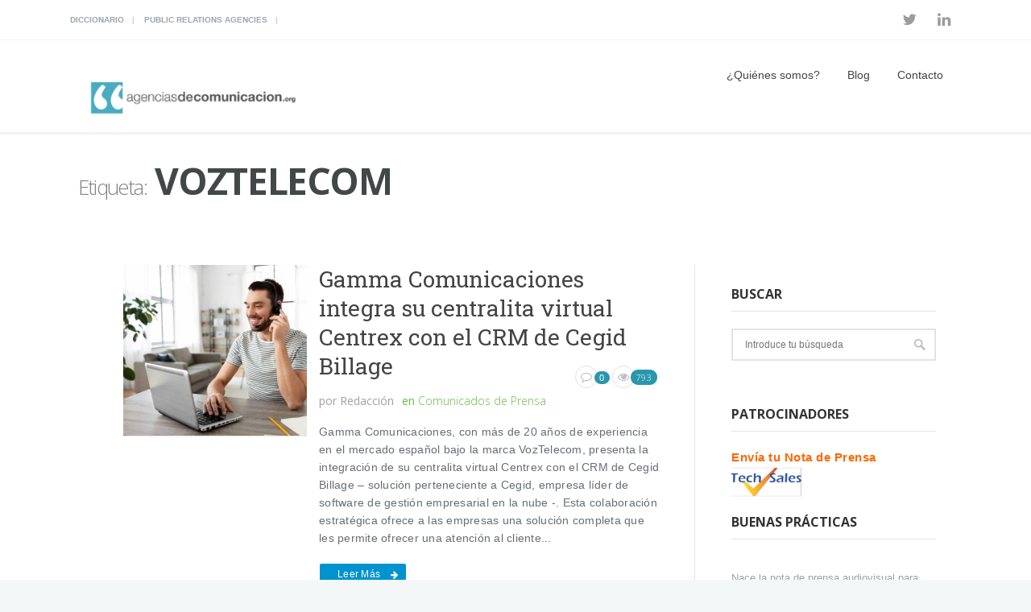

--- FILE ---
content_type: text/html; charset=UTF-8
request_url: https://www.agenciasdecomunicacion.org/tag/voztelecom
body_size: 15319
content:
<!DOCTYPE html>
<!--[if (gte IE 9)|!(IE)]><!--><html lang="es"> <!--<![endif]-->
<head>

	<!-- Basic Page Needs
  ================================================== -->
	<meta charset="UTF-8">
	<title>Voztelecom archivos - agenciasdecomunicacion.org</title>
<meta name="author" content="agenciasdecomunicacion.org">


	<!-- Mobile Specific Metas
  ================================================== -->
<meta name="viewport" content="width=device-width, initial-scale=1, maximum-scale=1">


	<!-- Modernizer
  ================================================== -->

	<!--[if lt IE 9]>
	<script src="https://www.agenciasdecomunicacion.org/wp-content/themes/mexin-wp/js/modernizr.custom.11889.js" type="text/javascript"></script>
	<script src="https://www.agenciasdecomunicacion.org/wp-content/themes/mexin-wp/js/respond.js" type="text/javascript"></script>
	<![endif]-->
		<!-- HTML5 Shiv events (end)-->
	<!-- MEGA MENU -->
 	
	
	<!-- Favicons
  ================================================== -->
<link rel="shortcut icon" href="https://www.agenciasdecomunicacion.org/wp-content/uploads/Avatar-AdC-150x150.jpg">

	<!-- CSS + JS
  ================================================== -->
<meta name='robots' content='index, follow, max-image-preview:large, max-snippet:-1, max-video-preview:-1' />

	<!-- This site is optimized with the Yoast SEO plugin v19.4 - https://yoast.com/wordpress/plugins/seo/ -->
	<title>Voztelecom archivos - agenciasdecomunicacion.org</title>
	<link rel="canonical" href="https://www.agenciasdecomunicacion.org/tag/voztelecom" />
	<link rel="next" href="https://www.agenciasdecomunicacion.org/tag/voztelecom/page/2" />
	<meta property="og:locale" content="es_ES" />
	<meta property="og:type" content="article" />
	<meta property="og:title" content="Voztelecom archivos - agenciasdecomunicacion.org" />
	<meta property="og:url" content="https://www.agenciasdecomunicacion.org/tag/voztelecom" />
	<meta property="og:site_name" content="agenciasdecomunicacion.org" />
	<meta name="twitter:card" content="summary_large_image" />
	<meta name="twitter:site" content="@PortalAgencias" />
	<script type="application/ld+json" class="yoast-schema-graph">{"@context":"https://schema.org","@graph":[{"@type":"Organization","@id":"https://www.agenciasdecomunicacion.org/#organization","name":"Agencias de Comunicación","url":"https://www.agenciasdecomunicacion.org/","sameAs":["https://www.linkedin.com/company/agenciasdecomunicacion.org?trk=biz-companies-cym","https://twitter.com/PortalAgencias"],"logo":{"@type":"ImageObject","inLanguage":"es","@id":"https://www.agenciasdecomunicacion.org/#/schema/logo/image/","url":"https://www.agenciasdecomunicacion.org/wp-content/uploads/image001-2.png","contentUrl":"https://www.agenciasdecomunicacion.org/wp-content/uploads/image001-2.png","width":320,"height":97,"caption":"Agencias de Comunicación"},"image":{"@id":"https://www.agenciasdecomunicacion.org/#/schema/logo/image/"}},{"@type":"WebSite","@id":"https://www.agenciasdecomunicacion.org/#website","url":"https://www.agenciasdecomunicacion.org/","name":"agenciasdecomunicacion.org","description":"Artículos sobre comunicación y marketing","publisher":{"@id":"https://www.agenciasdecomunicacion.org/#organization"},"potentialAction":[{"@type":"SearchAction","target":{"@type":"EntryPoint","urlTemplate":"https://www.agenciasdecomunicacion.org/?s={search_term_string}"},"query-input":"required name=search_term_string"}],"inLanguage":"es"},{"@type":"ImageObject","inLanguage":"es","@id":"https://www.agenciasdecomunicacion.org/tag/voztelecom#primaryimage","url":"https://www.agenciasdecomunicacion.org/wp-content/uploads/2023/04/Gamma.-RecursoLD.jpg","contentUrl":"https://www.agenciasdecomunicacion.org/wp-content/uploads/2023/04/Gamma.-RecursoLD.jpg","width":941,"height":627},{"@type":"CollectionPage","@id":"https://www.agenciasdecomunicacion.org/tag/voztelecom","url":"https://www.agenciasdecomunicacion.org/tag/voztelecom","name":"Voztelecom archivos - agenciasdecomunicacion.org","isPartOf":{"@id":"https://www.agenciasdecomunicacion.org/#website"},"primaryImageOfPage":{"@id":"https://www.agenciasdecomunicacion.org/tag/voztelecom#primaryimage"},"image":{"@id":"https://www.agenciasdecomunicacion.org/tag/voztelecom#primaryimage"},"thumbnailUrl":"https://www.agenciasdecomunicacion.org/wp-content/uploads/2023/04/Gamma.-RecursoLD.jpg","breadcrumb":{"@id":"https://www.agenciasdecomunicacion.org/tag/voztelecom#breadcrumb"},"inLanguage":"es"},{"@type":"BreadcrumbList","@id":"https://www.agenciasdecomunicacion.org/tag/voztelecom#breadcrumb","itemListElement":[{"@type":"ListItem","position":1,"name":"Portada","item":"https://www.agenciasdecomunicacion.org/"},{"@type":"ListItem","position":2,"name":"Voztelecom"}]}]}</script>
	<!-- / Yoast SEO plugin. -->


<link rel='dns-prefetch' href='//fonts.googleapis.com' />
<link rel='dns-prefetch' href='//s.w.org' />
<link rel="alternate" type="application/rss+xml" title="agenciasdecomunicacion.org &raquo; Feed" href="https://www.agenciasdecomunicacion.org/feed" />
<link rel="alternate" type="application/rss+xml" title="agenciasdecomunicacion.org &raquo; Feed de los comentarios" href="https://www.agenciasdecomunicacion.org/comments/feed" />
<link rel="alternate" type="application/rss+xml" title="agenciasdecomunicacion.org &raquo; Etiqueta Voztelecom del feed" href="https://www.agenciasdecomunicacion.org/tag/voztelecom/feed" />
		<script type="text/javascript">
			window._wpemojiSettings = {"baseUrl":"https:\/\/s.w.org\/images\/core\/emoji\/13.1.0\/72x72\/","ext":".png","svgUrl":"https:\/\/s.w.org\/images\/core\/emoji\/13.1.0\/svg\/","svgExt":".svg","source":{"concatemoji":"https:\/\/www.agenciasdecomunicacion.org\/wp-includes\/js\/wp-emoji-release.min.js?ver=5.8.12"}};
			!function(e,a,t){var n,r,o,i=a.createElement("canvas"),p=i.getContext&&i.getContext("2d");function s(e,t){var a=String.fromCharCode;p.clearRect(0,0,i.width,i.height),p.fillText(a.apply(this,e),0,0);e=i.toDataURL();return p.clearRect(0,0,i.width,i.height),p.fillText(a.apply(this,t),0,0),e===i.toDataURL()}function c(e){var t=a.createElement("script");t.src=e,t.defer=t.type="text/javascript",a.getElementsByTagName("head")[0].appendChild(t)}for(o=Array("flag","emoji"),t.supports={everything:!0,everythingExceptFlag:!0},r=0;r<o.length;r++)t.supports[o[r]]=function(e){if(!p||!p.fillText)return!1;switch(p.textBaseline="top",p.font="600 32px Arial",e){case"flag":return s([127987,65039,8205,9895,65039],[127987,65039,8203,9895,65039])?!1:!s([55356,56826,55356,56819],[55356,56826,8203,55356,56819])&&!s([55356,57332,56128,56423,56128,56418,56128,56421,56128,56430,56128,56423,56128,56447],[55356,57332,8203,56128,56423,8203,56128,56418,8203,56128,56421,8203,56128,56430,8203,56128,56423,8203,56128,56447]);case"emoji":return!s([10084,65039,8205,55357,56613],[10084,65039,8203,55357,56613])}return!1}(o[r]),t.supports.everything=t.supports.everything&&t.supports[o[r]],"flag"!==o[r]&&(t.supports.everythingExceptFlag=t.supports.everythingExceptFlag&&t.supports[o[r]]);t.supports.everythingExceptFlag=t.supports.everythingExceptFlag&&!t.supports.flag,t.DOMReady=!1,t.readyCallback=function(){t.DOMReady=!0},t.supports.everything||(n=function(){t.readyCallback()},a.addEventListener?(a.addEventListener("DOMContentLoaded",n,!1),e.addEventListener("load",n,!1)):(e.attachEvent("onload",n),a.attachEvent("onreadystatechange",function(){"complete"===a.readyState&&t.readyCallback()})),(n=t.source||{}).concatemoji?c(n.concatemoji):n.wpemoji&&n.twemoji&&(c(n.twemoji),c(n.wpemoji)))}(window,document,window._wpemojiSettings);
		</script>
		<style type="text/css">
img.wp-smiley,
img.emoji {
	display: inline !important;
	border: none !important;
	box-shadow: none !important;
	height: 1em !important;
	width: 1em !important;
	margin: 0 .07em !important;
	vertical-align: -0.1em !important;
	background: none !important;
	padding: 0 !important;
}
</style>
	<link rel='stylesheet' id='wp-block-library-css'  href='https://www.agenciasdecomunicacion.org/wp-includes/css/dist/block-library/style.min.css?ver=5.8.12' type='text/css' media='all' />
<link rel='stylesheet' id='contact-form-7-css'  href='https://www.agenciasdecomunicacion.org/wp-content/plugins/contact-form-7/includes/css/styles.css?ver=5.5.6.1' type='text/css' media='all' />
<link rel='stylesheet' id='rs-plugin-settings-css'  href='https://www.agenciasdecomunicacion.org/wp-content/plugins/revslider/public/assets/css/settings.css?ver=5.4.7.1' type='text/css' media='all' />
<style id='rs-plugin-settings-inline-css' type='text/css'>
#rs-demo-id {}
</style>
<link rel='stylesheet' id='wpt-twitter-feed-css'  href='https://www.agenciasdecomunicacion.org/wp-content/plugins/wp-to-twitter/css/twitter-feed.css?ver=5.8.12' type='text/css' media='all' />
<link rel='stylesheet' id='main-style-css'  href='https://www.agenciasdecomunicacion.org/wp-content/themes/mexin-wp/css/master-min.php?ver=5.8.12' type='text/css' media='all' />
<link rel='stylesheet' id='gfont-style-css'  href='https://fonts.googleapis.com/css?family=Open+Sans%3A300%2C400%2C600%2C700%2C900%7CRoboto%7CRoboto+Slab%3A300%2C400&#038;ver=5.8.12' type='text/css' media='all' />
<link rel='stylesheet' id='cf7cf-style-css'  href='https://www.agenciasdecomunicacion.org/wp-content/plugins/cf7-conditional-fields/style.css?ver=2.3.8' type='text/css' media='all' />
<link rel='stylesheet' id='wp-cpl-base-css-css'  href='https://www.agenciasdecomunicacion.org/wp-content/plugins/wp-category-posts-list/static/css/wp-cat-list-theme.css?ver=2.0.3' type='text/css' media='all' />
<link rel='stylesheet' id='wp_cpl_css_0-css'  href='https://www.agenciasdecomunicacion.org/wp-content/plugins/wp-category-posts-list/static/css/wp-cat-list-light.css?ver=2.0.3' type='text/css' media='all' />
<link rel='stylesheet' id='wp_cpl_css_1-css'  href='https://www.agenciasdecomunicacion.org/wp-content/plugins/wp-category-posts-list/static/css/wp-cat-list-dark.css?ver=2.0.3' type='text/css' media='all' />
<link rel='stylesheet' id='wp_cpl_css_2-css'  href='https://www.agenciasdecomunicacion.org/wp-content/plugins/wp-category-posts-list/static/css/wp-cat-list-giant-gold-fish.css?ver=2.0.3' type='text/css' media='all' />
<link rel='stylesheet' id='wp_cpl_css_3-css'  href='https://www.agenciasdecomunicacion.org/wp-content/plugins/wp-category-posts-list/static/css/wp-cat-list-adrift-in-dreams.css?ver=2.0.3' type='text/css' media='all' />
<script type='text/javascript' src='https://www.agenciasdecomunicacion.org/wp-includes/js/tinymce/tinymce.min.js?ver=49110-20201110' id='wp-tinymce-root-js'></script>
<script type='text/javascript' src='https://www.agenciasdecomunicacion.org/wp-includes/js/tinymce/plugins/compat3x/plugin.min.js?ver=49110-20201110' id='wp-tinymce-js'></script>
<script type='text/javascript' src='https://www.agenciasdecomunicacion.org/wp-includes/js/jquery/jquery.min.js?ver=3.6.0' id='jquery-core-js'></script>
<script type='text/javascript' src='https://www.agenciasdecomunicacion.org/wp-includes/js/jquery/jquery-migrate.min.js?ver=3.3.2' id='jquery-migrate-js'></script>
<script type='text/javascript' src='https://www.agenciasdecomunicacion.org/wp-content/plugins/revslider/public/assets/js/jquery.themepunch.tools.min.js?ver=5.4.7.1' id='tp-tools-js'></script>
<script type='text/javascript' src='https://www.agenciasdecomunicacion.org/wp-content/plugins/revslider/public/assets/js/jquery.themepunch.revolution.min.js?ver=5.4.7.1' id='revmin-js'></script>
<link rel="https://api.w.org/" href="https://www.agenciasdecomunicacion.org/wp-json/" /><link rel="alternate" type="application/json" href="https://www.agenciasdecomunicacion.org/wp-json/wp/v2/tags/562" /><link rel="EditURI" type="application/rsd+xml" title="RSD" href="https://www.agenciasdecomunicacion.org/xmlrpc.php?rsd" />
<link rel="wlwmanifest" type="application/wlwmanifest+xml" href="https://www.agenciasdecomunicacion.org/wp-includes/wlwmanifest.xml" /> 
<meta name="generator" content="WordPress 5.8.12" />
<style>
		#category-posts-2-internal ul {padding: 0;}
#category-posts-2-internal .cat-post-item img {max-width: initial; max-height: initial; margin: initial;}
#category-posts-2-internal .cat-post-author {margin-bottom: 0;}
#category-posts-2-internal .cat-post-thumbnail {margin: 5px 10px 5px 0;}
#category-posts-2-internal .cat-post-item:before {content: ""; clear: both;}
#category-posts-2-internal .cat-post-excerpt-more {display: inline-block;}
#category-posts-2-internal .cat-post-item {list-style: none; margin: 3px 0 10px; padding: 3px 0;}
#category-posts-2-internal .cat-post-current .cat-post-title {font-weight: bold; text-transform: uppercase;}
#category-posts-2-internal [class*=cat-post-tax] {font-size: 0.85em;}
#category-posts-2-internal [class*=cat-post-tax] * {display:inline-block;}
#category-posts-2-internal .cat-post-item:after {content: ""; display: table;	clear: both;}
#category-posts-2-internal .cat-post-item .cat-post-title {overflow: hidden;text-overflow: ellipsis;white-space: initial;display: -webkit-box;-webkit-line-clamp: 2;-webkit-box-orient: vertical;padding-bottom: 0 !important;}
#category-posts-2-internal .cat-post-item:after {content: ""; display: table;	clear: both;}
#category-posts-2-internal .cat-post-thumbnail {display:block; float:left; margin:5px 10px 5px 0;}
#category-posts-2-internal .cat-post-crop {overflow:hidden;display:block;}
#category-posts-2-internal p {margin:5px 0 0 0}
#category-posts-2-internal li > div {margin:5px 0 0 0; clear:both;}
#category-posts-2-internal .dashicons {vertical-align:middle;}
#category-posts-2-internal .cat-post-thumbnail .cat-post-crop img {height: 150px;}
#category-posts-2-internal .cat-post-thumbnail .cat-post-crop img {width: 150px;}
#category-posts-2-internal .cat-post-thumbnail .cat-post-crop img {object-fit: cover; max-width: 100%; display: block;}
#category-posts-2-internal .cat-post-thumbnail .cat-post-crop-not-supported img {width: 100%;}
#category-posts-2-internal .cat-post-thumbnail {max-width:100%;}
#category-posts-2-internal .cat-post-item img {margin: initial;}
</style>
		<style type="text/css" media="screen">body{  } </style><!-- Global site tag (gtag.js) - Google Analytics -->
<script async src="https://www.googletagmanager.com/gtag/js?id=UA-114682490-1"></script>
<script>
  window.dataLayer = window.dataLayer || [];
  function gtag(){dataLayer.push(arguments);}
  gtag('js', new Date());

  gtag('config', 'UA-114682490-1');
</script>

<meta name="conexoo_verification" content="84bc6788c7e490f6553d318db4af21e9638f769c4225a30c3338425cb8e8ad4ab102497da7f2a677d8a8b7df298221dfa144fbf6550c357cdd8b33b0b8835a30"><meta name="publisuites-verify-code" content="aHR0cHM6Ly93d3cuYWdlbmNpYXNkZWNvbXVuaWNhY2lvbi5vcmc=" /><meta name="generator" content="Powered by WPBakery Page Builder - drag and drop page builder for WordPress."/>
<!--[if lte IE 9]><link rel="stylesheet" type="text/css" href="https://www.agenciasdecomunicacion.org/wp-content/plugins/js_composer/assets/css/vc_lte_ie9.min.css" media="screen"><![endif]--><meta name="generator" content="Powered by Slider Revolution 5.4.7.1 - responsive, Mobile-Friendly Slider Plugin for WordPress with comfortable drag and drop interface." />
<script type="text/javascript">function setREVStartSize(e){									
						try{ e.c=jQuery(e.c);var i=jQuery(window).width(),t=9999,r=0,n=0,l=0,f=0,s=0,h=0;
							if(e.responsiveLevels&&(jQuery.each(e.responsiveLevels,function(e,f){f>i&&(t=r=f,l=e),i>f&&f>r&&(r=f,n=e)}),t>r&&(l=n)),f=e.gridheight[l]||e.gridheight[0]||e.gridheight,s=e.gridwidth[l]||e.gridwidth[0]||e.gridwidth,h=i/s,h=h>1?1:h,f=Math.round(h*f),"fullscreen"==e.sliderLayout){var u=(e.c.width(),jQuery(window).height());if(void 0!=e.fullScreenOffsetContainer){var c=e.fullScreenOffsetContainer.split(",");if (c) jQuery.each(c,function(e,i){u=jQuery(i).length>0?u-jQuery(i).outerHeight(!0):u}),e.fullScreenOffset.split("%").length>1&&void 0!=e.fullScreenOffset&&e.fullScreenOffset.length>0?u-=jQuery(window).height()*parseInt(e.fullScreenOffset,0)/100:void 0!=e.fullScreenOffset&&e.fullScreenOffset.length>0&&(u-=parseInt(e.fullScreenOffset,0))}f=u}else void 0!=e.minHeight&&f<e.minHeight&&(f=e.minHeight);e.c.closest(".rev_slider_wrapper").css({height:f})					
						}catch(d){console.log("Failure at Presize of Slider:"+d)}						
					};</script>
<noscript><style type="text/css"> .wpb_animate_when_almost_visible { opacity: 1; }</style></noscript></head>







<body data-rsssl=1 class="archive tag tag-voztelecom tag-562 default-header  wpb-js-composer js-comp-ver-5.4.5 vc_responsive">

	<!-- Primary Page Layout
	================================================== -->

<div id="wrap" class="colorskin-18 ">

	
	<section class="toggle-top-area" >
		<div class="w_toparea container">
			<div class="col-md-3">
							</div>
			<div class="col-md-3">
							</div>
			<div class="col-md-3">
							</div>	
			<div class="col-md-3">
							</div>				
		</div>
		<a class="w_toggle" href="#"></a>
	</section>

<section class="top-bar">
<div class="container"><div class="top-links lftflot"><a href="https://www.agenciasdecomunicacion.org/diccionario">Diccionario</a>
<a href="https://www.agenciasdecomunicacion.org/public-relations-agencies">Public Relations Agencies</a>
</div>
<div class="socialfollow rgtflot"><a href="https://twitter.com/PortalAgencias" class="twitter"><i class="fa-twitter"></i></a><a href="https://www.linkedin.com/company/agenciasdecomunicacion.org/" class="linkedin"><i class="fa-linkedin"></i></a></div>
</div>
</section>


<header id="header" class="horizontal-w  sm-rgt-mn  ">
<div class="container">
<div class="col-md-3 col-sm-3 logo-wrap">
<div class="logo">
<a href="https://www.agenciasdecomunicacion.org/"><img src="https://www.agenciasdecomunicacion.org/wp-content/uploads/image001-2.png" width="300" id="img-logo-w1" alt="logo" class="img-logo-w1"></a><a href="https://www.agenciasdecomunicacion.org/"><img src="https://www.agenciasdecomunicacion.org/wp-content/uploads/image001-2.png" width="320" id="img-logo-w2" alt="logo" class="img-logo-w2"></a><span class="logo-sticky"><a href="https://www.agenciasdecomunicacion.org/"><img src="https://www.agenciasdecomunicacion.org/wp-content/uploads/image001-2.png" width="320" id="img-logo-w3" alt="logo" class="img-logo-w3"></a></span></div></div>
<nav id="nav-wrap" class="nav-wrap1 col-md-9 col-sm-9">
	<div class="container">
						<ul id="nav"><li id="menu-item-24287" class="menu-item menu-item-type-post_type menu-item-object-page menu-item-has-children menu-item-24287"><a href="https://www.agenciasdecomunicacion.org/quienes-somos" data-description="">¿Quiénes somos?</a>
<ul class="sub-menu">
	<li id="menu-item-24769" class="menu-item menu-item-type-post_type menu-item-object-page menu-item-24769"><a href="https://www.agenciasdecomunicacion.org/que-es-la-comunicacion" data-description="">¿Qué es la comunicación?</a></li>
</ul>
</li>
<li id="menu-item-8439" class="menu-item menu-item-type-post_type menu-item-object-page menu-item-8439"><a href="https://www.agenciasdecomunicacion.org/blog-2" data-description="">Blog</a></li>
<li id="menu-item-8431" class="menu-item menu-item-type-post_type menu-item-object-page menu-item-8431"><a href="https://www.agenciasdecomunicacion.org/contacto" data-description="">Contacto</a></li>
</ul>	</div>
</nav>
		<!-- /nav-wrap -->
</div>

</header>

<!-- end-header -->
 <section id="headline">
    <div class="container">
      <h3><small>Etiqueta:</small> Voztelecom</h3>
    </div>
  </section>

    <section class="container" >
    <hr class="vertical-space2">
		<!-- begin-main-content -->
    <section class="col-md-9 cntt-w">
     <article id="post-40399" class="blog-post blgtyp2 post-40399 post type-post status-publish format-standard has-post-thumbnail hentry category-comunicados-de-prensa tag-centrex-cegid-billage tag-crm-centralita-virtual tag-gamma-comunicaciones tag-voztelecom">

	    
    <div class="col-md-1 alpha">
    	    </div>

    <div class="col-md-4 alpha"> <img src="https://www.agenciasdecomunicacion.org/wp-content/uploads/2023/04/Gamma.-RecursoLD-420x390.jpg" alt="Gamma Comunicaciones integra su centralita virtual Centrex con el CRM de Cegid Billage" class="thumbnail blog2_thumb " />		<br>
	</div>
    
    	    <div class="col-md-7 omega alpha">
    	
						    <h3><a href="https://www.agenciasdecomunicacion.org/comunicados-de-prensa/gamma-comunicaciones-integra-su-centralita-virtual-centrex-con-el-crm-de-cegid-billage.html">Gamma Comunicaciones integra su centralita virtual Centrex con el CRM de Cegid Billage</a></h3>
		    
		  	<div class="postmetadata">
			    					
					<h6 class="blog-author"><strong>por</strong> Redacción </h6>
													<h6 class="blog-cat"><strong>en</strong> <a href="https://www.agenciasdecomunicacion.org/categoria/comunicados-de-prensa" rel="category tag">Comunicados de Prensa</a> </h6>
							  						<div class="comments-number-x2">
						<i class="fa-comment-o"></i>
						<span>0</span>
					</div>
													<h6 class="blog-views"> <i class="fa-eye"></i><span>793</span> </h6>
							</div>

		    <p>Gamma Comunicaciones, con más de 20 años de experiencia en el mercado español bajo la marca VozTelecom, presenta la integración de su centralita virtual Centrex con el CRM de Cegid Billage – solución perteneciente a Cegid, empresa líder de software de gestión empresarial en la nube -. Esta colaboración estratégica ofrece a las empresas una solución completa que les permite ofrecer una atención al cliente... <br><br><a class="readmore" href="https://www.agenciasdecomunicacion.org/comunicados-de-prensa/gamma-comunicaciones-integra-su-centralita-virtual-centrex-con-el-crm-de-cegid-billage.html">Leer más</a></p>		</div>
	<br class="clear">
</article><article id="post-40026" class="blog-post blgtyp2 post-40026 post type-post status-publish format-standard has-post-thumbnail hentry category-comunicados-de-prensa tag-comunicaciones-en-la-nube tag-gamma-comunicaciones tag-microsoft-temas tag-operator-connect tag-telecomunicaciones tag-telefonia-ip tag-voztelecom">

	    
    <div class="col-md-1 alpha">
    	    </div>

    <div class="col-md-4 alpha"> <img src="https://www.agenciasdecomunicacion.org/wp-content/uploads/2023/04/Gamma.-RecursoLD-420x390.jpg" alt="Gamma Comunicaciones integra su telefonía fija en Microsoft Teams tras convertirse en su operador homologado en España" class="thumbnail blog2_thumb " />		<br>
	</div>
    
    	    <div class="col-md-7 omega alpha">
    	
						    <h3><a href="https://www.agenciasdecomunicacion.org/comunicados-de-prensa/gamma-comunicaciones-integra-su-telefonia-fija-en-microsoft-teams-tras-convertirse-en-su-operador-homologado-en-espana.html">Gamma Comunicaciones integra su telefonía fija en Microsoft Teams tras convertirse en su operador homologado en España</a></h3>
		    
		  	<div class="postmetadata">
			    					
					<h6 class="blog-author"><strong>por</strong> Redacción </h6>
													<h6 class="blog-cat"><strong>en</strong> <a href="https://www.agenciasdecomunicacion.org/categoria/comunicados-de-prensa" rel="category tag">Comunicados de Prensa</a> </h6>
							  						<div class="comments-number-x2">
						<i class="fa-comment-o"></i>
						<span>0</span>
					</div>
													<h6 class="blog-views"> <i class="fa-eye"></i><span>1052</span> </h6>
							</div>

		    <p>Gamma Comunicaciones, antes VozTelecom y filial de la británica Gamma Communications, presenta en España Operator Connect para Microsoft Teams, un servicio que permite a las empresas que utilizan la suite de Microsoft, añadir funcionalidades de telefonía para sus usuarios de forma rápida y fácil a través del portal de administrador de Microsoft. Operator Connect para Microsoft Teams es el primer servicio que Gamma Comunicaciones lanza... <br><br><a class="readmore" href="https://www.agenciasdecomunicacion.org/comunicados-de-prensa/gamma-comunicaciones-integra-su-telefonia-fija-en-microsoft-teams-tras-convertirse-en-su-operador-homologado-en-espana.html">Leer más</a></p>		</div>
	<br class="clear">
</article><article id="post-39998" class="blog-post blgtyp2 post-39998 post type-post status-publish format-standard has-post-thumbnail hentry category-comunicados-de-prensa tag-centralita-virtual tag-comunicaciones-en-la-nube tag-gamma-communications tag-microsoft-teams tag-oigaa tag-telecomunicaciones tag-telefonia-ip tag-voip-pymes tag-voztelecom">

	    
    <div class="col-md-1 alpha">
    	    </div>

    <div class="col-md-4 alpha"> <img src="https://www.agenciasdecomunicacion.org/wp-content/uploads/2023/04/Gamma-logo-420x275.jpg" alt="Gamma, matriz de VozTelecom, cierra 2022 con un 8% de incremento de ingresos y expande su marca en España" class="thumbnail blog2_thumb " />		<br>
	</div>
    
    	    <div class="col-md-7 omega alpha">
    	
						    <h3><a href="https://www.agenciasdecomunicacion.org/comunicados-de-prensa/gamma-matriz-de-voztelecom-cierra-2022-con-un-8-de-incremento-de-ingresos-y-expande-su-marca-en-espana.html">Gamma, matriz de VozTelecom, cierra 2022 con un 8% de incremento de ingresos y expande su marca en España</a></h3>
		    
		  	<div class="postmetadata">
			    					
					<h6 class="blog-author"><strong>por</strong> Redacción </h6>
													<h6 class="blog-cat"><strong>en</strong> <a href="https://www.agenciasdecomunicacion.org/categoria/comunicados-de-prensa" rel="category tag">Comunicados de Prensa</a> </h6>
							  						<div class="comments-number-x2">
						<i class="fa-comment-o"></i>
						<span>0</span>
					</div>
													<h6 class="blog-views"> <i class="fa-eye"></i><span>805</span> </h6>
							</div>

		    <p>La matriz de VozTelecom, Gamma Communications plc, acaba de anunciar los resultados de 2022, destacando un crecimiento en sus ingresos de un 8% hasta los 551,0 millones de euros (484.6m GBP). En Reino Unido, país de origen de la compañía, el incremento fue del 10%, mientras que el negocio europeo, representado por Países Bajos, Alemania y España, contribuyó al crecimiento del grupo con un total... <br><br><a class="readmore" href="https://www.agenciasdecomunicacion.org/comunicados-de-prensa/gamma-matriz-de-voztelecom-cierra-2022-con-un-8-de-incremento-de-ingresos-y-expande-su-marca-en-espana.html">Leer más</a></p>		</div>
	<br class="clear">
</article><article id="post-39866" class="blog-post blgtyp2 post-39866 post type-post status-publish format-standard has-post-thumbnail hentry category-comunicados-de-prensa tag-centralita-virtual tag-comunicaciones-en-la-nube tag-fibra tag-microsoft-teams tag-operadora tag-telecomunicaciones tag-telefonia-movil-para-empresas tag-voztelecom">

	    
    <div class="col-md-1 alpha">
    	    </div>

    <div class="col-md-4 alpha"> <img src="https://www.agenciasdecomunicacion.org/wp-content/uploads/2022/12/VozTelecom-recurso-fibra1-LD-420x390.jpeg" alt="Cómo mejorar la comunicación y colaboración en las empresas integrando soluciones" class="thumbnail blog2_thumb " />		<br>
	</div>
    
    	    <div class="col-md-7 omega alpha">
    	
						    <h3><a href="https://www.agenciasdecomunicacion.org/comunicados-de-prensa/como-mejorar-la-comunicacion-y-colaboracion-en-las-empresas-integrando-soluciones.html">Cómo mejorar la comunicación y colaboración en las empresas integrando soluciones</a></h3>
		    
		  	<div class="postmetadata">
			    					
					<h6 class="blog-author"><strong>por</strong> Redacción </h6>
													<h6 class="blog-cat"><strong>en</strong> <a href="https://www.agenciasdecomunicacion.org/categoria/comunicados-de-prensa" rel="category tag">Comunicados de Prensa</a> </h6>
							  						<div class="comments-number-x2">
						<i class="fa-comment-o"></i>
						<span>0</span>
					</div>
													<h6 class="blog-views"> <i class="fa-eye"></i><span>801</span> </h6>
							</div>

		    <p>Las empresas necesitan cada vez más disponer de servicios que faciliten su día a día y que les permitan comunicarse y colaborar con total flexibilidad, ya sea en la oficina o fuera de ella. En este contexto, la integración de telefonía con plataformas CRM o con soluciones como Microsoft Teams se vuelve cada vez más crucial, ya que ofrece a negocios y organizaciones múltiples beneficios.... <br><br><a class="readmore" href="https://www.agenciasdecomunicacion.org/comunicados-de-prensa/como-mejorar-la-comunicacion-y-colaboracion-en-las-empresas-integrando-soluciones.html">Leer más</a></p>		</div>
	<br class="clear">
</article><article id="post-39678" class="blog-post blgtyp2 post-39678 post type-post status-publish format-standard has-post-thumbnail hentry category-comunicados-de-prensa tag-backup-4g tag-comunicaciones-en-la-nube tag-fibra tag-fibra-segura tag-telecomunicaciones tag-voztelecom">

	    
    <div class="col-md-1 alpha">
    	    </div>

    <div class="col-md-4 alpha"> <img src="https://www.agenciasdecomunicacion.org/wp-content/uploads/2022/12/VozTelecom-recurso-fibra1-LD-420x390.jpeg" alt="VozTelecom amplía su propuesta de conectividad con una solución de Fibra Segura con Backup 4G automático" class="thumbnail blog2_thumb " />		<br>
	</div>
    
    	    <div class="col-md-7 omega alpha">
    	
						    <h3><a href="https://www.agenciasdecomunicacion.org/comunicados-de-prensa/voztelecom-amplia-su-propuesta-de-conectividad-con-una-solucion-de-fibra-segura-con-backup-4g-automatico.html">VozTelecom amplía su propuesta de conectividad con una solución de Fibra Segura con Backup 4G automático</a></h3>
		    
		  	<div class="postmetadata">
			    					
					<h6 class="blog-author"><strong>por</strong> Redacción </h6>
													<h6 class="blog-cat"><strong>en</strong> <a href="https://www.agenciasdecomunicacion.org/categoria/comunicados-de-prensa" rel="category tag">Comunicados de Prensa</a> </h6>
							  						<div class="comments-number-x2">
						<i class="fa-comment-o"></i>
						<span>0</span>
					</div>
													<h6 class="blog-views"> <i class="fa-eye"></i><span>1028</span> </h6>
							</div>

		    <p>VozTelecom, líder en comunicaciones en la nube en España y filial de la británica Gamma Communications, amplía su propuesta de conectividad para las pymes del mercado español con una nueva solución de Fibra Segura que ofrece accesos profesionales de hasta 1Gb simétricos con Backup 4G automático para que sus clientes sigan teniendo acceso a Internet en el caso de corte o incidencia en el servicio... <br><br><a class="readmore" href="https://www.agenciasdecomunicacion.org/comunicados-de-prensa/voztelecom-amplia-su-propuesta-de-conectividad-con-una-solucion-de-fibra-segura-con-backup-4g-automatico.html">Leer más</a></p>		</div>
	<br class="clear">
</article><article id="post-39534" class="blog-post blgtyp2 post-39534 post type-post status-publish format-standard has-post-thumbnail hentry category-comunicados-de-prensa tag-atencion-al-cliente tag-centrex-contact-center tag-comunicaciones-en-la-nube tag-voztelecom">

	    
    <div class="col-md-1 alpha">
    	    </div>

    <div class="col-md-4 alpha"> <img src="https://www.agenciasdecomunicacion.org/wp-content/uploads/2022/10/VozTelecom-.-Recurso8LD-420x390.jpeg" alt="VozTelecom lanza una nueva solución de Contact Center de atención al cliente omnicanal para pymes" class="thumbnail blog2_thumb " />		<br>
	</div>
    
    	    <div class="col-md-7 omega alpha">
    	
						    <h3><a href="https://www.agenciasdecomunicacion.org/comunicados-de-prensa/voztelecom-lanza-una-nueva-solucion-de-contact-center-de-atencion-al-cliente-omnicanal-para-pymes.html">VozTelecom lanza una nueva solución de Contact Center de atención al cliente omnicanal para pymes</a></h3>
		    
		  	<div class="postmetadata">
			    					
					<h6 class="blog-author"><strong>por</strong> Redacción </h6>
													<h6 class="blog-cat"><strong>en</strong> <a href="https://www.agenciasdecomunicacion.org/categoria/comunicados-de-prensa" rel="category tag">Comunicados de Prensa</a> </h6>
							  						<div class="comments-number-x2">
						<i class="fa-comment-o"></i>
						<span>0</span>
					</div>
													<h6 class="blog-views"> <i class="fa-eye"></i><span>1212</span> </h6>
							</div>

		    <p>VozTelecom, líder en comunicaciones en la nube en España y filial de la británica Gamma Communications anuncia el lanzamiento de una solución de atención al cliente para pymes, Centrex Contact Center. El nuevo servicio de VozTelecom se adapta totalmente a pequeñas y medianas empresas que quieren ofrecer un servicio de atención al cliente omnicanal sin necesidad de invertir en nuevas plataformas tecnológicas y sin renunciar... <br><br><a class="readmore" href="https://www.agenciasdecomunicacion.org/comunicados-de-prensa/voztelecom-lanza-una-nueva-solucion-de-contact-center-de-atencion-al-cliente-omnicanal-para-pymes.html">Leer más</a></p>		</div>
	<br class="clear">
</article><article id="post-39250" class="blog-post blgtyp2 post-39250 post type-post status-publish format-standard has-post-thumbnail hentry category-comunicados-de-prensa tag-atencion-al-cliente-en-las-pymes tag-comunicaciones-en-la-nube tag-contact-center tag-voztelecom">

	    
    <div class="col-md-1 alpha">
    	    </div>

    <div class="col-md-4 alpha"> <img src="https://www.agenciasdecomunicacion.org/wp-content/uploads/2022/07/VozTelecom-.-Recurso7-420x390.jpg" alt="Atención al cliente en las pymes, los canales imprescindibles" class="thumbnail blog2_thumb " />		<br>
	</div>
    
    	    <div class="col-md-7 omega alpha">
    	
						    <h3><a href="https://www.agenciasdecomunicacion.org/comunicados-de-prensa/atencion-al-cliente-en-las-pymes-los-canales-imprescindibles.html">Atención al cliente en las pymes, los canales imprescindibles</a></h3>
		    
		  	<div class="postmetadata">
			    					
					<h6 class="blog-author"><strong>por</strong> Redacción </h6>
													<h6 class="blog-cat"><strong>en</strong> <a href="https://www.agenciasdecomunicacion.org/categoria/comunicados-de-prensa" rel="category tag">Comunicados de Prensa</a> </h6>
							  						<div class="comments-number-x2">
						<i class="fa-comment-o"></i>
						<span>0</span>
					</div>
													<h6 class="blog-views"> <i class="fa-eye"></i><span>931</span> </h6>
							</div>

		    <p>Una de las formas de mejorar el servicio de atención al cliente es ofrecer soporte a través de múltiples canales, para no perder oportunidades de venta, reseñas, o incluso sugerencias o quejas, que el cliente nos pueda hacer llegar de diferentes formas. Desde VozTelecom, líder en comunicaciones en la nube en España, señalan los cinco grandes canales que hay que tener presentes en el servicio... <br><br><a class="readmore" href="https://www.agenciasdecomunicacion.org/comunicados-de-prensa/atencion-al-cliente-en-las-pymes-los-canales-imprescindibles.html">Leer más</a></p>		</div>
	<br class="clear">
</article><article id="post-39050" class="blog-post blgtyp2 post-39050 post type-post status-publish format-standard has-post-thumbnail hentry category-comunicados-de-prensa tag-comunicaciones-en-la-nube tag-operador-telefonia-ip tag-telefonia-para-empresas tag-voztelecom">

	    
    <div class="col-md-1 alpha">
    	    </div>

    <div class="col-md-4 alpha"> <img src="https://www.agenciasdecomunicacion.org/wp-content/uploads/2022/05/VozTelecom.-Gamma-420x390.jpg" alt="Brunette woman working hard, using laptop while talking to someone over the phone." class="thumbnail blog2_thumb " />		<br>
	</div>
    
    	    <div class="col-md-7 omega alpha">
    	
						    <h3><a href="https://www.agenciasdecomunicacion.org/comunicados-de-prensa/aumentar-la-flexibilidad-y-la-colaboracion-entre-equipos-el-gran-reto-de-las-empresas-espanolas.html">Aumentar la flexibilidad y la colaboración entre equipos, el gran reto de las empresas españolas</a></h3>
		    
		  	<div class="postmetadata">
			    					
					<h6 class="blog-author"><strong>por</strong> Redacción </h6>
													<h6 class="blog-cat"><strong>en</strong> <a href="https://www.agenciasdecomunicacion.org/categoria/comunicados-de-prensa" rel="category tag">Comunicados de Prensa</a> </h6>
							  						<div class="comments-number-x2">
						<i class="fa-comment-o"></i>
						<span>0</span>
					</div>
													<h6 class="blog-views"> <i class="fa-eye"></i><span>828</span> </h6>
							</div>

		    <p>Una de las principales ventajas de las centralitas virtuales es que permiten a la empresa total flexibilidad en la configuración del servicio. En los entornos de trabajo híbrido y con la necesidad de la digitalización, esto se traduce en que en cualquier momento y situación se puede garantizar las comunicaciones empresariales, de esta forma da igual dónde esté ubicado el empleado ya que siempre estará... <br><br><a class="readmore" href="https://www.agenciasdecomunicacion.org/comunicados-de-prensa/aumentar-la-flexibilidad-y-la-colaboracion-entre-equipos-el-gran-reto-de-las-empresas-espanolas.html">Leer más</a></p>		</div>
	<br class="clear">
</article><article id="post-38891" class="blog-post blgtyp2 post-38891 post type-post status-publish format-standard has-post-thumbnail hentry category-comunicados-de-prensa tag-cloud tag-comunicaciones-en-la-nube tag-gamma-communications tag-telecomunicaciones tag-telefonia-ip tag-telefonia-para-empresas tag-voztelecom">

	    
    <div class="col-md-1 alpha">
    	    </div>

    <div class="col-md-4 alpha"> <img src="https://www.agenciasdecomunicacion.org/wp-content/uploads/2022/01/VozTelecom.-Gamma-420x390.jpg" alt="Brunette woman working hard, using laptop while talking to someone over the phone." class="thumbnail blog2_thumb " />		<br>
	</div>
    
    	    <div class="col-md-7 omega alpha">
    	
						    <h3><a href="https://www.agenciasdecomunicacion.org/comunicados-de-prensa/gamma-matriz-de-voztelecom-ha-cerrado-2021-con-un-14-mas-de-ingresos-y-un-ebitda-de-113me.html">Gamma, matriz de VozTelecom, ha cerrado 2021 con un 14% más de ingresos y un EBITDA de 113M€</a></h3>
		    
		  	<div class="postmetadata">
			    					
					<h6 class="blog-author"><strong>por</strong> Redacción </h6>
													<h6 class="blog-cat"><strong>en</strong> <a href="https://www.agenciasdecomunicacion.org/categoria/comunicados-de-prensa" rel="category tag">Comunicados de Prensa</a> </h6>
							  						<div class="comments-number-x2">
						<i class="fa-comment-o"></i>
						<span>0</span>
					</div>
													<h6 class="blog-views"> <i class="fa-eye"></i><span>947</span> </h6>
							</div>

		    <p>La matriz de VozTelecom (www.voztele.com), Gamma Communications plc (“Gamma”), compañía líder en comunicaciones ‘cloud’ para empresas en Reino Unido con presencia en Países Bajos, Alemania y España, acaba de anunciar los resultados de 2021, destacando un crecimiento en sus ingresos de un 14% hasta los 531 millones de euros (447.7M GBP). En Reino Unido el incremento fue del 9% y el negocio europeo impulsó el... <br><br><a class="readmore" href="https://www.agenciasdecomunicacion.org/comunicados-de-prensa/gamma-matriz-de-voztelecom-ha-cerrado-2021-con-un-14-mas-de-ingresos-y-un-ebitda-de-113me.html">Leer más</a></p>		</div>
	<br class="clear">
</article><article id="post-38676" class="blog-post blgtyp2 post-38676 post type-post status-publish format-standard has-post-thumbnail hentry category-comunicados-de-prensa tag-centralita-virtual tag-centrex tag-gamma-communications tag-operadora-telefonia tag-voztelecom tag-vt-partner">

	    
    <div class="col-md-1 alpha">
    	    </div>

    <div class="col-md-4 alpha"> <img src="https://www.agenciasdecomunicacion.org/wp-content/uploads/2022/01/VozTelecom.-Gamma-420x390.jpg" alt="Brunette woman working hard, using laptop while talking to someone over the phone." class="thumbnail blog2_thumb " />		<br>
	</div>
    
    	    <div class="col-md-7 omega alpha">
    	
						    <h3><a href="https://www.agenciasdecomunicacion.org/comunicados-de-prensa/voztelecom-invita-a-los-partners-a-participar-en-vt-partner-un-evento-presencial-para-conocer-en-detalle-su-nueva-propuesta-de-negocio.html">VozTelecom invita a los partners a participar en VT Partner, un evento presencial para conocer en detalle su nueva propuesta de negocio</a></h3>
		    
		  	<div class="postmetadata">
			    					
					<h6 class="blog-author"><strong>por</strong> Redacción </h6>
													<h6 class="blog-cat"><strong>en</strong> <a href="https://www.agenciasdecomunicacion.org/categoria/comunicados-de-prensa" rel="category tag">Comunicados de Prensa</a> </h6>
							  						<div class="comments-number-x2">
						<i class="fa-comment-o"></i>
						<span>0</span>
					</div>
													<h6 class="blog-views"> <i class="fa-eye"></i><span>1144</span> </h6>
							</div>

		    <p>VozTelecom, líder en comunicaciones en la nube en España y filial de la británica Gamma Communications, ha anunciado la celebración de VT Partner, un evento que se celebrará el 7 de abril en Barcelona dirigido a partners interesados en conocer en detalle las estimaciones de crecimiento y la gran oportunidad de negocio que representarán las comunicaciones en la nube en los próximos años. El evento,... <br><br><a class="readmore" href="https://www.agenciasdecomunicacion.org/comunicados-de-prensa/voztelecom-invita-a-los-partners-a-participar-en-vt-partner-un-evento-presencial-para-conocer-en-detalle-su-nueva-propuesta-de-negocio.html">Leer más</a></p>		</div>
	<br class="clear">
</article><article id="post-38475" class="blog-post blgtyp2 post-38475 post type-post status-publish format-standard has-post-thumbnail hentry category-comunicados-de-prensa tag-comunicaciones-en-la-nube tag-gamma-communications tag-puntos-de-servicio tag-teleco tag-telecomunicaciones tag-voip tag-voz-ip tag-voztelecom">

	    
    <div class="col-md-1 alpha">
    	    </div>

    <div class="col-md-4 alpha"> <img src="https://www.agenciasdecomunicacion.org/wp-content/uploads/2022/01/VozTelecom.-Gamma-420x390.jpg" alt="Brunette woman working hard, using laptop while talking to someone over the phone." class="thumbnail blog2_thumb " />		<br>
	</div>
    
    	    <div class="col-md-7 omega alpha">
    	
						    <h3><a href="https://www.agenciasdecomunicacion.org/comunicados-de-prensa/voztelecom-amplia-su-canal-de-distribucion-con-dos-nuevos-puntos-de-servicio-y-presenta-una-nueva-imagen-alineada-a-gamma.html">VozTelecom amplía su canal de distribución con dos nuevos puntos de servicio y presenta una nueva imagen alineada a Gamma</a></h3>
		    
		  	<div class="postmetadata">
			    					
					<h6 class="blog-author"><strong>por</strong> Redacción </h6>
													<h6 class="blog-cat"><strong>en</strong> <a href="https://www.agenciasdecomunicacion.org/categoria/comunicados-de-prensa" rel="category tag">Comunicados de Prensa</a> </h6>
							  						<div class="comments-number-x2">
						<i class="fa-comment-o"></i>
						<span>0</span>
					</div>
													<h6 class="blog-views"> <i class="fa-eye"></i><span>825</span> </h6>
							</div>

		    <p>VozTelecom (www.voztele.com), líder en comunicaciones en la nube en España especializado en el segmento empresarial, ha abierto este mes de diciembre dos nuevos puntos de servicio en Valencia y Tarragona. Con estas dos nuevas aperturas ya son doce los puntos de servicio especializados de VozTelecom a nivel nacional desde los que ofrece un servicio profesional y asesoramiento personalizado a las empresas en su transición a... <br><br><a class="readmore" href="https://www.agenciasdecomunicacion.org/comunicados-de-prensa/voztelecom-amplia-su-canal-de-distribucion-con-dos-nuevos-puntos-de-servicio-y-presenta-una-nueva-imagen-alineada-a-gamma.html">Leer más</a></p>		</div>
	<br class="clear">
</article><article id="post-37965" class="blog-post blgtyp2 post-37965 post type-post status-publish format-standard has-post-thumbnail hentry category-comunicados-de-prensa tag-gamma-communications tag-partners tag-programa tag-voz-telecom tag-voztelecom">

	    
    <div class="col-md-1 alpha">
    	    </div>

    <div class="col-md-4 alpha"> <img src="https://www.agenciasdecomunicacion.org/wp-content/uploads/2021/07/VozTelecom-.-Recurso6-420x284.jpg" alt="Female consulting manager with headset working in the office." class="thumbnail blog2_thumb " />		<br>
	</div>
    
    	    <div class="col-md-7 omega alpha">
    	
						    <h3><a href="https://www.agenciasdecomunicacion.org/comunicados-de-prensa/voztelecom-ayuda-a-los-partners-a-prepararse-para-la-migracion-de-sus-clientes-a-soluciones-en-la-nube.html">VozTelecom ayuda a los partners a prepararse para la migración de sus clientes a soluciones en la nube</a></h3>
		    
		  	<div class="postmetadata">
			    					
					<h6 class="blog-author"><strong>por</strong> Redacción </h6>
													<h6 class="blog-cat"><strong>en</strong> <a href="https://www.agenciasdecomunicacion.org/categoria/comunicados-de-prensa" rel="category tag">Comunicados de Prensa</a> </h6>
							  						<div class="comments-number-x2">
						<i class="fa-comment-o"></i>
						<span>0</span>
					</div>
													<h6 class="blog-views"> <i class="fa-eye"></i><span>1305</span> </h6>
							</div>

		    <p>VozTelecom, filial de Gamma Communications y líder en comunicaciones ‘cloud’ para empresas en Reino Unido con presencia europea en los Países Bajos, Alemania y España, ofrece un nuevo programa a los partners que quieran unirse a su nuevo plan de canal. El programa de formación, recursos y herramientas de marketing y ventas está diseñado para aquellos partners cuya base de clientes empresariales van a migrar... <br><br><a class="readmore" href="https://www.agenciasdecomunicacion.org/comunicados-de-prensa/voztelecom-ayuda-a-los-partners-a-prepararse-para-la-migracion-de-sus-clientes-a-soluciones-en-la-nube.html">Leer más</a></p>		</div>
	<br class="clear">
</article><article id="post-36943" class="blog-post blgtyp2 post-36943 post type-post status-publish format-standard has-post-thumbnail hentry category-comunicados-de-prensa tag-voztelecom">

	    
    <div class="col-md-1 alpha">
    	    </div>

    <div class="col-md-4 alpha"> <img src="https://www.agenciasdecomunicacion.org/wp-content/uploads/2021/03/VozTelecom-.-Recurso4-420x390.jpeg" alt="Always In Touch. Businessman Talking On Phone Working On Laptop At Home. Free Space" class="thumbnail blog2_thumb " />		<br>
	</div>
    
    	    <div class="col-md-7 omega alpha">
    	
						    <h3><a href="https://www.agenciasdecomunicacion.org/comunicados-de-prensa/voztelecom-lanza-un-programa-de-canal-renovado-para-atraer-nuevos-partners-con-los-que-liderar-el-mercado-ucaas.html">VozTelecom lanza un programa de canal renovado para atraer nuevos partners con los que liderar el mercado ‘UCaaS’</a></h3>
		    
		  	<div class="postmetadata">
			    					
					<h6 class="blog-author"><strong>por</strong> Redacción </h6>
													<h6 class="blog-cat"><strong>en</strong> <a href="https://www.agenciasdecomunicacion.org/categoria/comunicados-de-prensa" rel="category tag">Comunicados de Prensa</a> </h6>
							  						<div class="comments-number-x2">
						<i class="fa-comment-o"></i>
						<span>0</span>
					</div>
													<h6 class="blog-views"> <i class="fa-eye"></i><span>1018</span> </h6>
							</div>

		    <p>Según datos de la consultora internacional Cavell, el crecimiento del mercado español de las comunicaciones en la nube ‘UCaaS’ (Unified Communications as a Service), llegará al 31% a finales del 2021. VozTelecom (www.voztele.com), filial de Gamma Communications líder en Reino Unido en comunicaciones ‘cloud’ para empresas y también presente en Alemania y Países Bajos, pretende liderar este crecimiento en el mercado nacional y, para ello,... <br><br><a class="readmore" href="https://www.agenciasdecomunicacion.org/comunicados-de-prensa/voztelecom-lanza-un-programa-de-canal-renovado-para-atraer-nuevos-partners-con-los-que-liderar-el-mercado-ucaas.html">Leer más</a></p>		</div>
	<br class="clear">
</article><article id="post-36602" class="blog-post blgtyp2 post-36602 post type-post status-publish format-standard has-post-thumbnail hentry category-comunicados-de-prensa tag-cloud-contact-center tag-gamma-communications tag-mission-labs tag-voztelecom">

	    
    <div class="col-md-1 alpha">
    	    </div>

    <div class="col-md-4 alpha"> <img src="https://www.agenciasdecomunicacion.org/wp-content/uploads/2021/03/VozTelecom-.-Recurso4-420x390.jpeg" alt="Always In Touch. Businessman Talking On Phone Working On Laptop At Home. Free Space" class="thumbnail blog2_thumb " />		<br>
	</div>
    
    	    <div class="col-md-7 omega alpha">
    	
						    <h3><a href="https://www.agenciasdecomunicacion.org/comunicados-de-prensa/voztelecom-anuncia-la-compra-por-parte-de-su-matriz-gamma-communications-de-la-compania-mission-labs-lider-en-el-desarrollo-de-aplicaciones-de-cloud-contact-center.html">VozTelecom anuncia la compra por parte de su matriz Gamma Communications de la compañía Mission Labs, líder en el desarrollo de aplicaciones de ‘cloud contact center’</a></h3>
		    
		  	<div class="postmetadata">
			    					
					<h6 class="blog-author"><strong>por</strong> Redacción </h6>
													<h6 class="blog-cat"><strong>en</strong> <a href="https://www.agenciasdecomunicacion.org/categoria/comunicados-de-prensa" rel="category tag">Comunicados de Prensa</a> </h6>
							  						<div class="comments-number-x2">
						<i class="fa-comment-o"></i>
						<span>0</span>
					</div>
													<h6 class="blog-views"> <i class="fa-eye"></i><span>1337</span> </h6>
							</div>

		    <p>VozTelecom (www.voztele.com) comunica que su sociedad matriz Gamma Communications plc (“Gamma”), líder en comunicaciones ‘cloud’ para empresas con presencia en los mercados de Reino Unido, Países Bajos, Alemania y España, ha completado la adquisición de Mission Labs, un nuevo hito en la estrategia de crecimiento de la compañía a largo plazo, tras su liderazgo en el mercado británico de comunicaciones en la nube a través... <br><br><a class="readmore" href="https://www.agenciasdecomunicacion.org/comunicados-de-prensa/voztelecom-anuncia-la-compra-por-parte-de-su-matriz-gamma-communications-de-la-compania-mission-labs-lider-en-el-desarrollo-de-aplicaciones-de-cloud-contact-center.html">Leer más</a></p>		</div>
	<br class="clear">
</article><article id="post-36291" class="blog-post blgtyp2 post-36291 post type-post status-publish format-standard has-post-thumbnail hentry category-comunicados-de-prensa tag-empresas tag-modelo-remote-first tag-remote tag-remote-first tag-teletrabajar tag-teletrabajo tag-voztelecom">

	    
    <div class="col-md-1 alpha">
    	    </div>

    <div class="col-md-4 alpha"> <img src="https://www.agenciasdecomunicacion.org/wp-content/uploads/2021/02/VozTelecom-.-Recurso5-420x390.jpeg" alt="Man in red shirt smiling and using laptop at office" class="thumbnail blog2_thumb " />		<br>
	</div>
    
    	    <div class="col-md-7 omega alpha">
    	
						    <h3><a href="https://www.agenciasdecomunicacion.org/comunicados-de-prensa/el-futuro-de-las-empresas-pasa-por-adoptar-un-modelo-remote-first.html">El futuro de las empresas pasa por adoptar un modelo ‘remote first’</a></h3>
		    
		  	<div class="postmetadata">
			    					
					<h6 class="blog-author"><strong>por</strong> Redacción </h6>
													<h6 class="blog-cat"><strong>en</strong> <a href="https://www.agenciasdecomunicacion.org/categoria/comunicados-de-prensa" rel="category tag">Comunicados de Prensa</a> </h6>
							  						<div class="comments-number-x2">
						<i class="fa-comment-o"></i>
						<span>0</span>
					</div>
													<h6 class="blog-views"> <i class="fa-eye"></i><span>1073</span> </h6>
							</div>

		    <p>Casi el 50% de las empresas tienen la intención de permitir que los empleados teletrabajen a tiempo completo de forma continua, según un estudio de Gartner, cuando vuelva la normalidad, a la vez que muestra que más del 80% de las compañías tiene la intención de permitir combinar el trabajo a distancia con el presencial. En este escenario, grandes multinacionales como Facebook, Google y LinkedIn... <br><br><a class="readmore" href="https://www.agenciasdecomunicacion.org/comunicados-de-prensa/el-futuro-de-las-empresas-pasa-por-adoptar-un-modelo-remote-first.html">Leer más</a></p>		</div>
	<br class="clear">
</article><article id="post-36122" class="blog-post blgtyp2 post-36122 post type-post status-publish format-standard has-post-thumbnail hentry category-comunicados-de-prensa tag-comunicacion-2 tag-integracion tag-microsoft-teams tag-voztelecom">

	    
    <div class="col-md-1 alpha">
    	    </div>

    <div class="col-md-4 alpha"> <img src="https://www.agenciasdecomunicacion.org/wp-content/uploads/2020/12/VozTelecom-.-Recurso2-420x390.jpeg" alt="Woman working from home on laptop and talking on phone" class="thumbnail blog2_thumb " />		<br>
	</div>
    
    	    <div class="col-md-7 omega alpha">
    	
						    <h3><a href="https://www.agenciasdecomunicacion.org/comunicados-de-prensa/voztelecom-permite-a-las-empresas-integrar-su-telefonia-en-microsoft-teams.html">VozTelecom permite a las empresas integrar su telefonía en Microsoft Teams</a></h3>
		    
		  	<div class="postmetadata">
			    					
					<h6 class="blog-author"><strong>por</strong> Redacción </h6>
													<h6 class="blog-cat"><strong>en</strong> <a href="https://www.agenciasdecomunicacion.org/categoria/comunicados-de-prensa" rel="category tag">Comunicados de Prensa</a> </h6>
							  						<div class="comments-number-x2">
						<i class="fa-comment-o"></i>
						<span>0</span>
					</div>
													<h6 class="blog-views"> <i class="fa-eye"></i><span>1372</span> </h6>
							</div>

		    <p>VozTelecom ha dado un paso más para continuar innovando en el mercado de las comunicaciones en la nube en España, ofreciendo a las empresas la integración de su telefonía corporativa en la aplicación Teams de Microsoft. De esta forma los usuarios de la aplicación podrán atender y realizar llamadas a fijos y móviles con clientes y colaboradores directamente en la aplicación de Microsoft, del mismo... <br><br><a class="readmore" href="https://www.agenciasdecomunicacion.org/comunicados-de-prensa/voztelecom-permite-a-las-empresas-integrar-su-telefonia-en-microsoft-teams.html">Leer más</a></p>		</div>
	<br class="clear">
</article><article id="post-35944" class="blog-post blgtyp2 post-35944 post type-post status-publish format-standard has-post-thumbnail hentry category-comunicados-de-prensa tag-acuerdo tag-voz-telecom tag-voztelecom">

	    
    <div class="col-md-1 alpha">
    	    </div>

    <div class="col-md-4 alpha"> <img src="https://www.agenciasdecomunicacion.org/wp-content/uploads/2020/11/Acuerdo_VozTelecom_CESabadell-420x390.jpeg" alt="El Centre d’Esports Sabadell FC y VozTelecom firman un nuevo acuerdo de patrocinio hasta el 2021" class="thumbnail blog2_thumb " />		<br>
	</div>
    
    	    <div class="col-md-7 omega alpha">
    	
						    <h3><a href="https://www.agenciasdecomunicacion.org/comunicados-de-prensa/el-centre-desports-sabadell-fc-y-voztelecom-firman-un-nuevo-acuerdo-de-patrocinio-hasta-el-2021.html">El Centre d’Esports Sabadell FC y VozTelecom firman un nuevo acuerdo de patrocinio hasta el 2021</a></h3>
		    
		  	<div class="postmetadata">
			    					
					<h6 class="blog-author"><strong>por</strong> Redacción </h6>
													<h6 class="blog-cat"><strong>en</strong> <a href="https://www.agenciasdecomunicacion.org/categoria/comunicados-de-prensa" rel="category tag">Comunicados de Prensa</a> </h6>
							  						<div class="comments-number-x2">
						<i class="fa-comment-o"></i>
						<span>0</span>
					</div>
													<h6 class="blog-views"> <i class="fa-eye"></i><span>926</span> </h6>
							</div>

		    <p>El Centre d&#8217;Esports Sabadell FC y VozTelecom, líder en soluciones de telefonía en la nube para empresas, han llegado a un nuevo acuerdo de patrocinio para la temporada 2020/21. El acuerdo de patrocinio incluye la presencia y visibilidad de la marca VozTelecom en el estadio de la Nova Creu Alta, así como la participación y colaboración en varias acciones y acontecimientos en comunicación y redes... <br><br><a class="readmore" href="https://www.agenciasdecomunicacion.org/comunicados-de-prensa/el-centre-desports-sabadell-fc-y-voztelecom-firman-un-nuevo-acuerdo-de-patrocinio-hasta-el-2021.html">Leer más</a></p>		</div>
	<br class="clear">
</article><article id="post-35742" class="blog-post blgtyp2 post-35742 post type-post status-publish format-standard has-post-thumbnail hentry category-comunicados-de-prensa tag-aplicaciones tag-centralita tag-centralita-en-la-nube tag-centralita-virtual tag-centrex tag-comunicaciones tag-comunicaciones-en-la-nube tag-crm tag-llamadas tag-negocio tag-voz-telecom tag-voztelecom">

	    
    <div class="col-md-1 alpha">
    	    </div>

    <div class="col-md-4 alpha"> <img src="https://www.agenciasdecomunicacion.org/wp-content/uploads/2020/10/Teleoperadora_VozTelecom-420x284.jpg" alt="Las comunicaciones unificadas en la nube, clave en la nueva era del trabajo" class="thumbnail blog2_thumb " />		<br>
	</div>
    
    	    <div class="col-md-7 omega alpha">
    	
						    <h3><a href="https://www.agenciasdecomunicacion.org/comunicados-de-prensa/las-comunicaciones-unificadas-en-la-nube-clave-en-la-nueva-era-del-trabajo.html">Las comunicaciones unificadas en la nube, clave en la nueva era del trabajo</a></h3>
		    
		  	<div class="postmetadata">
			    					
					<h6 class="blog-author"><strong>por</strong> Redacción </h6>
													<h6 class="blog-cat"><strong>en</strong> <a href="https://www.agenciasdecomunicacion.org/categoria/comunicados-de-prensa" rel="category tag">Comunicados de Prensa</a> </h6>
							  						<div class="comments-number-x2">
						<i class="fa-comment-o"></i>
						<span>0</span>
					</div>
													<h6 class="blog-views"> <i class="fa-eye"></i><span>956</span> </h6>
							</div>

		    <p>El mundo tal y como lo conocíamos ha cambiado. El coronavirus ha complicado, además de la salud, la relación de las personas. El distanciamiento social se ha aplicado a todos los ámbitos de nuestras vidas e, incluso, el laboral. Las empresas se han dado cuenta de que las comunicaciones unificadas en la nube, ‘UCaaS’ por sus siglas en inglés, son clave para el negocio. A... <br><br><a class="readmore" href="https://www.agenciasdecomunicacion.org/comunicados-de-prensa/las-comunicaciones-unificadas-en-la-nube-clave-en-la-nueva-era-del-trabajo.html">Leer más</a></p>		</div>
	<br class="clear">
</article><article id="post-35404" class="blog-post blgtyp2 post-35404 post type-post status-publish format-standard has-post-thumbnail hentry category-comunicados-de-prensa tag-aplicaciones tag-centralita tag-centralita-en-la-nube tag-centralita-virtual tag-centrex tag-comunicaciones tag-crm tag-llamadas tag-negocio tag-voz-telecom tag-voztelecom">

	    
    <div class="col-md-1 alpha">
    	    </div>

    <div class="col-md-4 alpha"> <img src="https://www.agenciasdecomunicacion.org/wp-content/uploads/2020/09/VozTelecom_centralita-420x390.jpg" alt="La centralita virtual de VozTelecom mejora la competitividad de las empresas integrándose con nuevos CRMs sectoriales" class="thumbnail blog2_thumb " />		<br>
	</div>
    
    	    <div class="col-md-7 omega alpha">
    	
						    <h3><a href="https://www.agenciasdecomunicacion.org/comunicados-de-prensa/la-centralita-virtual-de-voztelecom-mejora-la-competitividad-de-las-empresas-integrandose-con-nuevos-crms-sectoriales.html">La centralita virtual de VozTelecom mejora la competitividad de las empresas integrándose con nuevos CRMs sectoriales</a></h3>
		    
		  	<div class="postmetadata">
			    					
					<h6 class="blog-author"><strong>por</strong> Redacción </h6>
													<h6 class="blog-cat"><strong>en</strong> <a href="https://www.agenciasdecomunicacion.org/categoria/comunicados-de-prensa" rel="category tag">Comunicados de Prensa</a> </h6>
							  						<div class="comments-number-x2">
						<i class="fa-comment-o"></i>
						<span>0</span>
					</div>
													<h6 class="blog-views"> <i class="fa-eye"></i><span>1124</span> </h6>
							</div>

		    <p>VozTelecom (www.voztele.com)ha puesto a disposición de las empresas la posibilidad de integrar su CRM (‘Customer Relationship Management), o sistema de gestión de clientes, con la centralita virtual Centrex para mejorar la atención telefónica al cliente y la productividad de los equipos de ventas. De este modo, es posible combinar las funciones avanzadas de una centralita en la nube (‘Cloud PBX’) con el acceso en tiempo... <br><br><a class="readmore" href="https://www.agenciasdecomunicacion.org/comunicados-de-prensa/la-centralita-virtual-de-voztelecom-mejora-la-competitividad-de-las-empresas-integrandose-con-nuevos-crms-sectoriales.html">Leer más</a></p>		</div>
	<br class="clear">
</article><article id="post-35289" class="blog-post blgtyp2 post-35289 post type-post status-publish format-standard has-post-thumbnail hentry category-comunicados-de-prensa tag-aplicaciones tag-comunicaciones-en-la-nube tag-covid-19 tag-empresas tag-forma-de-trabajar tag-nube tag-teletrabajo tag-trabajar tag-trabajo tag-trabajo-en-remoto tag-voz-telecom tag-voztelecom">

	    
    <div class="col-md-1 alpha">
    	    </div>

    <div class="col-md-4 alpha"> <img src="https://www.agenciasdecomunicacion.org/wp-content/uploads/2020/08/SolucionesNube-420x390.jpg" alt="La Covid-19 ha revolucionado la manera tradicional de trabajar en España" class="thumbnail blog2_thumb " />		<br>
	</div>
    
    	    <div class="col-md-7 omega alpha">
    	
						    <h3><a href="https://www.agenciasdecomunicacion.org/comunicados-de-prensa/la-covid-19-ha-revolucionado-la-manera-tradicional-de-trabajar-en-espana.html">La Covid-19 ha revolucionado la manera tradicional de trabajar en España</a></h3>
		    
		  	<div class="postmetadata">
			    					
					<h6 class="blog-author"><strong>por</strong> Redacción </h6>
													<h6 class="blog-cat"><strong>en</strong> <a href="https://www.agenciasdecomunicacion.org/categoria/comunicados-de-prensa" rel="category tag">Comunicados de Prensa</a> </h6>
							  						<div class="comments-number-x2">
						<i class="fa-comment-o"></i>
						<span>0</span>
					</div>
													<h6 class="blog-views"> <i class="fa-eye"></i><span>1088</span> </h6>
							</div>

		    <p>Impulsado por el trabajo en remoto, la forma en que las empresas y sus trabajadores se comunican ha cambiado a una velocidad inesperada. Y es que en los últimos meses hemos visto un incremento sustancial de la demanda de comunicaciones en la nube. Las compañías han optado por adaptarse y unificar sus soluciones para con ello poder mantener la actividad desde cualquier lugar como si... <br><br><a class="readmore" href="https://www.agenciasdecomunicacion.org/comunicados-de-prensa/la-covid-19-ha-revolucionado-la-manera-tradicional-de-trabajar-en-espana.html">Leer más</a></p>		</div>
	<br class="clear">
</article>       
      <br class="clear">
   
	  <div class='wp-pagenavi'>
<span class='pages'>Page 1 of 3</span><span class='current'>1</span><a href='https://www.agenciasdecomunicacion.org/tag/voztelecom/page/2' class='page larger'>2</a><a href='https://www.agenciasdecomunicacion.org/tag/voztelecom/page/3' class='page larger'>3</a><a href='https://www.agenciasdecomunicacion.org/tag/voztelecom/page/2' class='nextpostslink'>&raquo;</a>
</div>      <div class="vertical-space3"></div>
    </section>
    <!-- end-main-content -->
	    <aside class="col-md-3 sidebar">
    <div class="widget"><h4 class="subtitle">Buscar</h4><form role="search" action="https://www.agenciasdecomunicacion.org/" method="get" >
 <div>
   <input name="s" type="text" placeholder="Introduce tu búsqueda" class="search-side" >
</div>
</form></div><div class="widget"><h4 class="subtitle">Patrocinadores</h4>			<div class="textwidget"><p><span style="color: #ff6600;"><strong><a style="color: #ff6600;" href="https://techsales.es/envio-puntual/">Envía tu Nota de Prensa</a><a href="https://techsales.es/envio-puntual/"><img loading="lazy" class="alignleft wp-image-34287" src="https://www.agenciasdecomunicacion.org/wp-content/uploads/Captura-de-pantalla-2020-04-27-a-las-15.04.39-150x68.png" alt="" width="87" height="39" /></a></strong></span></p>
</div>
		</div><div class="widget"><h4 class="subtitle">Buenas prácticas</h4><ul id="category-posts-2-internal" class="category-posts-internal">
<li class='cat-post-item'><div><a class="cat-post-title" href="https://www.agenciasdecomunicacion.org/buenaspracticas/nace-la-nota-de-prensa-audiovisual-para-redes-sociales-b2b-de-la-mano-de-lokutor-y-techsales-comunicacion.html" rel="bookmark">Nace la nota de prensa audiovisual para redes sociales B2B de la mano de Lokutor y Techsales Comunicación</a></div><div>
<a class="cat-post-thumbnail cat-post-none" href="https://www.agenciasdecomunicacion.org/buenaspracticas/nace-la-nota-de-prensa-audiovisual-para-redes-sociales-b2b-de-la-mano-de-lokutor-y-techsales-comunicacion.html" title="Nace la nota de prensa audiovisual para redes sociales B2B de la mano de Lokutor y Techsales Comunicación"><span class="cat-post-crop cat-post-format cat-post-format-standard"><img width="150" height="150" src="https://www.agenciasdecomunicacion.org/wp-content/uploads/2025/09/Foto-nota-prensa-audiovisual-150x150.png" class="attachment-thumbnail size-thumbnail wp-post-image" alt="" loading="lazy" data-cat-posts-width="150" data-cat-posts-height="150" /></span></a></div></li><li class='cat-post-item'><div><a class="cat-post-title" href="https://www.agenciasdecomunicacion.org/buenaspracticas/por-que-estudiar-astrologia-para-desarrollar-el-autoconocimiento.html" rel="bookmark">¿Por qué estudiar astrología para desarrollar el autoconocimiento?</a></div><div>
<a class="cat-post-thumbnail cat-post-none" href="https://www.agenciasdecomunicacion.org/buenaspracticas/por-que-estudiar-astrologia-para-desarrollar-el-autoconocimiento.html" title="¿Por qué estudiar astrología para desarrollar el autoconocimiento?"><span class="cat-post-crop cat-post-format cat-post-format-standard"><img width="150" height="150" src="https://www.agenciasdecomunicacion.org/wp-content/uploads/2024/06/6661a41dc3b93-estudiar-astrologia-150x150.jpg" class="attachment-thumbnail size-thumbnail wp-post-image" alt="astrología" loading="lazy" data-cat-posts-width="150" data-cat-posts-height="150" /></span></a></div></li><li class='cat-post-item'><div><a class="cat-post-title" href="https://www.agenciasdecomunicacion.org/buenaspracticas/trabajan-marcas-publicidad-festivales.html" rel="bookmark">¿Cómo trabajan las marcas la publicidad en los festivales?</a></div><div>
<a class="cat-post-thumbnail cat-post-none" href="https://www.agenciasdecomunicacion.org/buenaspracticas/trabajan-marcas-publicidad-festivales.html" title="¿Cómo trabajan las marcas la publicidad en los festivales?"><span class="cat-post-crop cat-post-format cat-post-format-standard"><img width="150" height="150" src="https://www.agenciasdecomunicacion.org/wp-content/uploads/2024/03/Festivales-150x150.webp" class="attachment-thumbnail size-thumbnail wp-post-image" alt="publicidad en los festivales" loading="lazy" data-cat-posts-width="150" data-cat-posts-height="150" /></span></a></div></li><li class='cat-post-item'><div><a class="cat-post-title" href="https://www.agenciasdecomunicacion.org/buenaspracticas/el-diseno-y-la-organizacion-de-eventos-que-es-y-como-hacerlo-bien.html" rel="bookmark">El diseño y la organización de eventos: ¿qué es y cómo hacerlo bien?</a></div><div>
<a class="cat-post-thumbnail cat-post-none" href="https://www.agenciasdecomunicacion.org/buenaspracticas/el-diseno-y-la-organizacion-de-eventos-que-es-y-como-hacerlo-bien.html" title="El diseño y la organización de eventos: ¿qué es y cómo hacerlo bien?"><span class="cat-post-crop cat-post-format cat-post-format-standard"><img width="150" height="150" src="https://www.agenciasdecomunicacion.org/wp-content/uploads/2024/02/pexels-pixabay-433452-150x150.jpg" class="attachment-thumbnail size-thumbnail wp-post-image" alt="organización de eventos" loading="lazy" data-cat-posts-width="150" data-cat-posts-height="150" /></span></a></div></li><li class='cat-post-item'><div><a class="cat-post-title" href="https://www.agenciasdecomunicacion.org/buenaspracticas/recomendaciones-para-conocer-el-ciclo-de-vida-de-mi-producto.html" rel="bookmark">Recomendaciones para conocer el ciclo de vida de mi producto</a></div><div>
<a class="cat-post-thumbnail cat-post-none" href="https://www.agenciasdecomunicacion.org/buenaspracticas/recomendaciones-para-conocer-el-ciclo-de-vida-de-mi-producto.html" title="Recomendaciones para conocer el ciclo de vida de mi producto"><span class="cat-post-crop cat-post-format cat-post-format-standard"><img width="150" height="150" src="https://www.agenciasdecomunicacion.org/wp-content/uploads/2023/08/pexels-pixabay-4158-150x150.jpg" class="attachment-thumbnail size-thumbnail wp-post-image" alt="producto" loading="lazy" data-cat-posts-width="150" data-cat-posts-height="150" /></span></a></div></li></ul>
</div><div class="widget"><h4 class="subtitle">BLOG</h4>			<div class="textwidget"><p><a href="https://www.agenciasdecomunicacion.org/categoria/buenaspracticas">Artículos sobre Comunicación, Marketing, Publicidad y Relaciones Públicas</a></p>
</div>
		</div><div class="widget"><h4 class="subtitle">Categorías</h4>			<ul>
				<li class="cat-item cat-item-12"><a href="https://www.agenciasdecomunicacion.org/categoria/actualidad" title="Actualidad de las Agencias de Comunicación y Medios, agencias de relaciones públicas, gabinetes de prensa y posicionamiento web con notas de prensa">Actualidad</a>
</li>
	<li class="cat-item cat-item-11036"><a href="https://www.agenciasdecomunicacion.org/categoria/adc">ADC</a>
</li>
	<li class="cat-item cat-item-10"><a href="https://www.agenciasdecomunicacion.org/categoria/buenaspracticas" title="Buenas prácticas para Agencias de Comunicación y Medios, agencias de relaciones públicas, gabinetes de prensa y posicionamiento web con notas de prensa">Buenas prácticas</a>
</li>
	<li class="cat-item cat-item-9518"><a href="https://www.agenciasdecomunicacion.org/categoria/casos-de-exito">Casos de éxito</a>
</li>
	<li class="cat-item cat-item-71"><a href="https://www.agenciasdecomunicacion.org/categoria/comunicados-de-prensa" title="Notas de Prensa de Agencias de Comunicación">Comunicados de Prensa</a>
</li>
	<li class="cat-item cat-item-10041"><a href="https://www.agenciasdecomunicacion.org/categoria/diccionario">Diccionario</a>
</li>
	<li class="cat-item cat-item-9428"><a href="https://www.agenciasdecomunicacion.org/categoria/entrevistas">Entrevistas</a>
</li>
	<li class="cat-item cat-item-8"><a href="https://www.agenciasdecomunicacion.org/categoria/estrategias" title="Estrategias para Agencias de Comunicación y Medios, agencias de relaciones públicas, gabinetes de prensa y posicionamiento web con notas de prensa">Estrategias</a>
</li>
	<li class="cat-item cat-item-18"><a href="https://www.agenciasdecomunicacion.org/categoria/noticias-del-sector" title="Noticias del sector de los Medios de Comunicación, Agencias de Comunicación y Medios, agencias de relaciones públicas, gabinetes de prensa y posicionamiento web con notas de prensa">Noticias del sector</a>
</li>
	<li class="cat-item cat-item-9686"><a href="https://www.agenciasdecomunicacion.org/categoria/redes-sociales">Redes sociales</a>
</li>
	<li class="cat-item cat-item-4"><a href="https://www.agenciasdecomunicacion.org/categoria/relaciones-publicas" title="Normativa para Agencias de Comunicación y Medios, agencias de relaciones públicas, gabinetes de prensa y posicionamiento web con notas de prensa">Relaciones Públicas</a>
</li>
			</ul>
			</div>     </aside>
    <!-- end-sidebar-->    <div class="vertical-space"></div>
  </section>
  </section>
  
	<footer id="footer" >
	<section class="container footer-in">
	  <div class="col-md-4"><div class="widget"><h5 class="subtitle">Twitter</h5>Error: You currently have access to a subset of X API V2 endpoints and limited v1.1 endpoints (e.g. media post, oauth) only. If you need access to this endpoint, you may need a different access level. You can learn more here: https://developer.x.com/en/portal/product</div></div>
<div class="col-md-4"><div class="widget"><h5 class="subtitle">Agenciasdecomunicacion.org</h5><div class="menu-inferior-container"><ul id="menu-inferior" class="menu"><li id="menu-item-8444" class="menu-item menu-item-type-post_type menu-item-object-page menu-item-8444"><a href="https://www.agenciasdecomunicacion.org/blog-2">Blog</a></li>
<li id="menu-item-8445" class="menu-item menu-item-type-post_type menu-item-object-page menu-item-8445"><a href="https://www.agenciasdecomunicacion.org/contacto">Contacto</a></li>
<li id="menu-item-8446" class="menu-item menu-item-type-post_type menu-item-object-page menu-item-8446"><a href="https://www.agenciasdecomunicacion.org/diccionario">Diccionario</a></li>
<li id="menu-item-29995" class="menu-item menu-item-type-post_type menu-item-object-page menu-item-29995"><a href="https://www.agenciasdecomunicacion.org/politica-de-privacidad">Política de privacidad</a></li>
<li id="menu-item-29998" class="menu-item menu-item-type-post_type menu-item-object-page menu-item-29998"><a href="https://www.agenciasdecomunicacion.org/aviso-legal">Aviso legal</a></li>
</ul></div></div></div>
<div class="col-md-4"></div>	  </section>
	<!-- end-footer-in -->
	<section class="footbot">
	<div class="container">
				<div class="col-md-6">
		<!-- footer-navigation /end -->
				<div class="footer-navi">
		</div>		
		</div>
		<div class="col-md-6">
		<!-- footer-navigation /end -->
					<img src="" width="65" alt=""> 
				
		</div>
	</div>
</section>	<!-- end-footbot -->
	</footer>
	<!-- end-footer -->


<span id="scroll-top"><a class="scrollup"><i class="fa-chevron-up"></i></a></span></div>
<!-- end-wrap -->
<!-- End Document
================================================== -->
<script type='text/javascript' src='https://www.agenciasdecomunicacion.org/wp-includes/js/dist/vendor/regenerator-runtime.min.js?ver=0.13.7' id='regenerator-runtime-js'></script>
<script type='text/javascript' src='https://www.agenciasdecomunicacion.org/wp-includes/js/dist/vendor/wp-polyfill.min.js?ver=3.15.0' id='wp-polyfill-js'></script>
<script type='text/javascript' id='contact-form-7-js-extra'>
/* <![CDATA[ */
var wpcf7 = {"api":{"root":"https:\/\/www.agenciasdecomunicacion.org\/wp-json\/","namespace":"contact-form-7\/v1"}};
/* ]]> */
</script>
<script type='text/javascript' src='https://www.agenciasdecomunicacion.org/wp-content/plugins/contact-form-7/includes/js/index.js?ver=5.5.6.1' id='contact-form-7-js'></script>
<script type='text/javascript' src='https://www.agenciasdecomunicacion.org/wp-content/themes/mexin-wp/js/jquery.plugins.js' id='doubletab-js'></script>
<script type='text/javascript' src='https://www.agenciasdecomunicacion.org/wp-content/themes/mexin-wp/js/mexin-custom.js' id='custom_script-js'></script>
<script type='text/javascript' id='wpcf7cf-scripts-js-extra'>
/* <![CDATA[ */
var wpcf7cf_global_settings = {"ajaxurl":"https:\/\/www.agenciasdecomunicacion.org\/wp-admin\/admin-ajax.php"};
/* ]]> */
</script>
<script type='text/javascript' src='https://www.agenciasdecomunicacion.org/wp-content/plugins/cf7-conditional-fields/js/scripts.js?ver=2.3.8' id='wpcf7cf-scripts-js'></script>
<script type='text/javascript' src='https://www.agenciasdecomunicacion.org/wp-includes/js/wp-embed.min.js?ver=5.8.12' id='wp-embed-js'></script>
<script type='text/javascript' src='https://platform.twitter.com/widgets.js?ver=5.8.12' id='twitter-platform-js'></script>
<script>"undefined"!=typeof jQuery&&jQuery(document).ready(function(){"objectFit"in document.documentElement.style==!1&&(jQuery(".cat-post-item figure").removeClass("cat-post-crop"),jQuery(".cat-post-item figure").addClass("cat-post-crop-not-supported")),(document.documentMode||/Edge/.test(navigator.userAgent))&&(jQuery(".cat-post-item figure img").height("+=1"),window.setTimeout(function(){jQuery(".cat-post-item figure img").height("-=1")},0))});</script>		<script type="text/javascript">
			if (typeof jQuery !== 'undefined') {

				var cat_posts_namespace              = window.cat_posts_namespace || {};
				cat_posts_namespace.layout_wrap_text = cat_posts_namespace.layout_wrap_text || {};
				cat_posts_namespace.layout_img_size  = cat_posts_namespace.layout_img_size || {};

				cat_posts_namespace.layout_wrap_text = {
					
					preWrap : function (widget) {
						jQuery(widget).find('.cat-post-item').each(function(){
							var _that = jQuery(this);
							_that.find('p.cpwp-excerpt-text').addClass('cpwp-wrap-text');
							_that.find('p.cpwp-excerpt-text').closest('div').wrap('<div class="cpwp-wrap-text-stage"></div>');
						});
						return;
					},
					
					add : function(_this){
						var _that = jQuery(_this);
						if (_that.find('p.cpwp-excerpt-text').height() < _that.find('.cat-post-thumbnail').height()) { 
							_that.find('p.cpwp-excerpt-text').closest('.cpwp-wrap-text-stage').removeClass( "cpwp-wrap-text" );
							_that.find('p.cpwp-excerpt-text').addClass( "cpwp-wrap-text" ); 
						}else{ 
							_that.find('p.cpwp-excerpt-text').removeClass( "cpwp-wrap-text" );
							_that.find('p.cpwp-excerpt-text').closest('.cpwp-wrap-text-stage').addClass( "cpwp-wrap-text" ); 
						}
						return;
					},
					
					handleLazyLoading : function(_this) {
						var width = jQuery(_this).find('img').width();
						
						if( 0 !== width ){
							cat_posts_namespace.layout_wrap_text.add(_this);
						} else {
							jQuery(_this).find('img').one("load", function(){
								cat_posts_namespace.layout_wrap_text.add(_this);
							});
						}
						return;
					},
					
					setClass : function (widget) {
						// var _widget = jQuery(widget);
						jQuery(widget).find('.cat-post-item').each(function(){
							cat_posts_namespace.layout_wrap_text.handleLazyLoading(this);
						});
						return;
					}
				}
				cat_posts_namespace.layout_img_size = {
					
					replace : function(_this){
						var _that = jQuery(_this),
						resp_w = _that.width(),
						resp_h = _that.height(),
						orig_w = _that.data('cat-posts-width'),
						orig_h = _that.data('cat-posts-height');
						
						if( resp_w < orig_w ){
							_that.height( resp_w * orig_h / orig_w );
						} else {
							_that.height( '' );
						}
						return;
					},
					
					handleLazyLoading : function(_this) {
						var width = jQuery(_this).width();
						
						if( 0 !== width ){
							cat_posts_namespace.layout_img_size.replace(_this);
						} else {
							jQuery(_this).one("load", function(){
								cat_posts_namespace.layout_img_size.replace(_this);
							});
						}
						return;
					},
					setHeight : function (widget) {
						jQuery(widget).find('.cat-post-item img').each(function(){
							cat_posts_namespace.layout_img_size.handleLazyLoading(this);
						});
						return;
					}
				}

				let widget = jQuery('#category-posts-2-internal');

				jQuery( document ).ready(function () {
					cat_posts_namespace.layout_wrap_text.setClass(widget);
					
					
						cat_posts_namespace.layout_img_size.setHeight(widget);
					
				});

				jQuery(window).on('load resize', function() {
					cat_posts_namespace.layout_wrap_text.setClass(widget);
					
					
						cat_posts_namespace.layout_img_size.setHeight(widget);
					
				});

				// low-end mobile 
				cat_posts_namespace.layout_wrap_text.preWrap(widget);
				cat_posts_namespace.layout_wrap_text.setClass(widget);
				
				
					cat_posts_namespace.layout_img_size.setHeight(widget);
				

			}
		</script>
		</body>
</html>